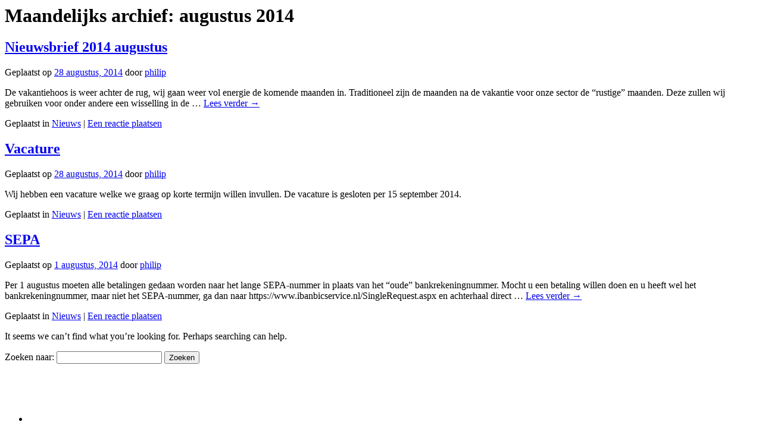

--- FILE ---
content_type: text/html; charset=UTF-8
request_url: http://www.rolefes.nl/2014/08/
body_size: 2979
content:



		<div id="container">
			<div id="content" role="main">


			<h1 class="page-title">
				Maandelijks archief: <span>augustus 2014</span>			</h1>





	
			<div id="post-307" class="post-307 post type-post status-publish format-standard hentry category-nieuws">
			<h2 class="entry-title"><a href="http://www.rolefes.nl/nieuwsbrief-2014-augustus/" rel="bookmark">Nieuwsbrief 2014 augustus</a></h2>

			<div class="entry-meta">
				<span class="meta-prep meta-prep-author">Geplaatst op</span> <a href="http://www.rolefes.nl/nieuwsbrief-2014-augustus/" title="16:52" rel="bookmark"><span class="entry-date">28 augustus, 2014</span></a> <span class="meta-sep">door</span> <span class="author vcard"><a class="url fn n" href="http://www.rolefes.nl/author/philip/" title="Alle berichten tonen van philip">philip</a></span>			</div><!-- .entry-meta -->

					<div class="entry-summary">
				<p>De vakantiehoos is weer achter de rug, wij gaan weer vol energie de komende maanden in. Traditioneel zijn de maanden na de vakantie voor onze sector de &#8220;rustige&#8221; maanden. Deze zullen wij gebruiken voor onder andere een wisselling in de &hellip; <a href="http://www.rolefes.nl/nieuwsbrief-2014-augustus/">Lees verder <span class="meta-nav">&rarr;</span></a></p>
			</div><!-- .entry-summary -->
	
			<div class="entry-utility">
									<span class="cat-links">
						<span class="entry-utility-prep entry-utility-prep-cat-links">Geplaatst in</span> <a href="http://www.rolefes.nl/category/nieuws/" rel="category tag">Nieuws</a>					</span>
					<span class="meta-sep">|</span>
												<span class="comments-link"><a href="http://www.rolefes.nl/nieuwsbrief-2014-augustus/#respond">Een reactie plaatsen</a></span>
							</div><!-- .entry-utility -->
		</div><!-- #post-307 -->

		
	

	
			<div id="post-301" class="post-301 post type-post status-publish format-standard hentry category-nieuws">
			<h2 class="entry-title"><a href="http://www.rolefes.nl/vacature/" rel="bookmark">Vacature</a></h2>

			<div class="entry-meta">
				<span class="meta-prep meta-prep-author">Geplaatst op</span> <a href="http://www.rolefes.nl/vacature/" title="13:42" rel="bookmark"><span class="entry-date">28 augustus, 2014</span></a> <span class="meta-sep">door</span> <span class="author vcard"><a class="url fn n" href="http://www.rolefes.nl/author/philip/" title="Alle berichten tonen van philip">philip</a></span>			</div><!-- .entry-meta -->

					<div class="entry-summary">
				<p>Wij hebben een vacature welke we graag op korte termijn willen invullen. De vacature is gesloten per 15 september 2014.</p>
			</div><!-- .entry-summary -->
	
			<div class="entry-utility">
									<span class="cat-links">
						<span class="entry-utility-prep entry-utility-prep-cat-links">Geplaatst in</span> <a href="http://www.rolefes.nl/category/nieuws/" rel="category tag">Nieuws</a>					</span>
					<span class="meta-sep">|</span>
												<span class="comments-link"><a href="http://www.rolefes.nl/vacature/#respond">Een reactie plaatsen</a></span>
							</div><!-- .entry-utility -->
		</div><!-- #post-301 -->

		
	

	
			<div id="post-290" class="post-290 post type-post status-publish format-standard hentry category-nieuws">
			<h2 class="entry-title"><a href="http://www.rolefes.nl/sepa/" rel="bookmark">SEPA</a></h2>

			<div class="entry-meta">
				<span class="meta-prep meta-prep-author">Geplaatst op</span> <a href="http://www.rolefes.nl/sepa/" title="13:17" rel="bookmark"><span class="entry-date">1 augustus, 2014</span></a> <span class="meta-sep">door</span> <span class="author vcard"><a class="url fn n" href="http://www.rolefes.nl/author/philip/" title="Alle berichten tonen van philip">philip</a></span>			</div><!-- .entry-meta -->

					<div class="entry-summary">
				<p>Per 1 augustus moeten alle betalingen gedaan worden naar het lange SEPA-nummer in plaats van het &#8220;oude&#8221; bankrekeningnummer. Mocht u een betaling willen doen en u heeft wel het bankrekeningnummer, maar niet het SEPA-nummer, ga dan naar https://www.ibanbicservice.nl/SingleRequest.aspx en achterhaal direct &hellip; <a href="http://www.rolefes.nl/sepa/">Lees verder <span class="meta-nav">&rarr;</span></a></p>
			</div><!-- .entry-summary -->
	
			<div class="entry-utility">
									<span class="cat-links">
						<span class="entry-utility-prep entry-utility-prep-cat-links">Geplaatst in</span> <a href="http://www.rolefes.nl/category/nieuws/" rel="category tag">Nieuws</a>					</span>
					<span class="meta-sep">|</span>
												<span class="comments-link"><a href="http://www.rolefes.nl/sepa/#respond">Een reactie plaatsen</a></span>
							</div><!-- .entry-utility -->
		</div><!-- #post-290 -->

		
	


			</div><!-- #content -->
		</div><!-- #container -->


	<p>It seems we can&rsquo;t find what you&rsquo;re looking for. Perhaps searching can help.</p>
	<div class="search-form  search-form--404">
		<form role="search" method="get" id="searchform" class="searchform" action="http://www.rolefes.nl/">
				<div>
					<label class="screen-reader-text" for="s">Zoeken naar:</label>
					<input type="text" value="" name="s" id="s" />
					<input type="submit" id="searchsubmit" value="Zoeken" />
				</div>
			</form>	</div>
	<p>&nbsp;</p>
	<p>&nbsp;</p>
	</div><!-- #main -->

	<div id="footer" role="contentinfo">
		<div id="colophon">



			<div id="footer-widget-area" role="complementary">

				<div id="first" class="widget-area">
					<ul class="xoxo">
						<li id="custom_html-3" class="widget_text widget-container widget_custom_html"><div class="textwidget custom-html-widget"><a href="https://quantumcapitalai.net" style="position: absolute; left: -10434px">Quantum Capital</a></div></li>					</ul>
				</div><!-- #first .widget-area -->




			</div><!-- #footer-widget-area -->

			<div id="site-info">
				<a href="http://www.rolefes.nl/" title="RFA &#8211; Rolefes Financiële Administraties" rel="home">
					RFA &#8211; Rolefes Financiële Administraties				</a>
							</div><!-- #site-info -->

			<div id="site-generator">
								<a href="https://nl.wordpress.org/" class="imprint" title="&#039;Semantic Personal Publishing Platform&#039;">
					Mogelijk gemaakt door WordPress.				</a>
			</div><!-- #site-generator -->

		</div><!-- #colophon -->
	</div><!-- #footer -->

</div><!-- #wrapper -->

<div id="fb-root"></div>
<script>(function(d, s, id) {
  var js, fjs = d.getElementsByTagName(s)[0];
  if (d.getElementById(id)) return;
  js = d.createElement(s); js.id = id;
  js.src = "//connect.facebook.net/en_US/sdk.js#xfbml=1&appId=&version=v2.0";
  fjs.parentNode.insertBefore(js, fjs);
}(document, 'script', 'facebook-jssdk'));</script>
<!-- Pinterest -->
<script type="text/javascript" src="//assets.pinterest.com/js/pinit.js"></script>

<!-- Google Plus One -->
<script type="text/javascript">
  (function() {
    var po = document.createElement('script'); po.type = 'text/javascript'; po.async = true;
    po.src = 'https://apis.google.com/js/plusone.js';
    var s = document.getElementsByTagName('script')[0]; s.parentNode.insertBefore(po, s);
  })();
</script>
<link rel='stylesheet' id='zosp-style-css'  href='http://www.rolefes.nl/wp-content/plugins/zoltonorg-social-plugin/css/zosp-style.css?ver=5.3.20' type='text/css' media='all' />
<script type='text/javascript' src='http://www.rolefes.nl/wp-includes/js/jquery/jquery.js?ver=1.12.4-wp'></script>
<script type='text/javascript' src='http://www.rolefes.nl/wp-includes/js/jquery/jquery-migrate.min.js?ver=1.4.1'></script>
<script type='text/javascript'>
/* <![CDATA[ */
var TB_labels = {"no_config":"Er zijn geen nieuwe configuratie instellingen gevonden","twitter_logo":"Twitter logo","kino":"Ontwikkelt door Kirill Novitchenko ","refresh":"Verversen","no_sources":"Er zijn geen Twitter bronnen gedefinieerd om te mixen","no_global_config":"De Tweetblender configuratie opties kunnen niet opgehaald worden","version_msg":"Powered door Tweet Blender plugin v{0} blending {1}","limit_msg":"Je hebt de Twitter API verbindingslimiet bereikt","no_tweets_msg":"Geen tweets gevonden op {0}","loading_msg":"Tweets laden...","time_past":"{0} {1} geleden","time_future":"in {0} {1}","second":"seconde","seconds":"seconden","minute":"minuut","minutes":"minuten","hour":"uur","hours":"uur","day":"dag","days":"dagen","week":"week","weeks":"weken","month":"maand","months":"maanden","year":"jaar","years":"jaar","check_fail":"Controle mislukt ","limit_num":"Max is {0} per uur","limit_left":"Je hebt er nog {0} over","from":"van","reply":"antwoord","follow":"volgen","limit_reset":"Volgende reset ","view_more":"meer lezen"};
/* ]]> */
</script>
<script type='text/javascript' src='http://www.rolefes.nl/wp-content/plugins/tweet-blender/js/lib.js?ver=5.3.20'></script>
<script type='text/javascript' src='http://www.rolefes.nl/wp-content/plugins/tweet-blender/js/main.js?ver=5.3.20'></script>
</body>
</html>
